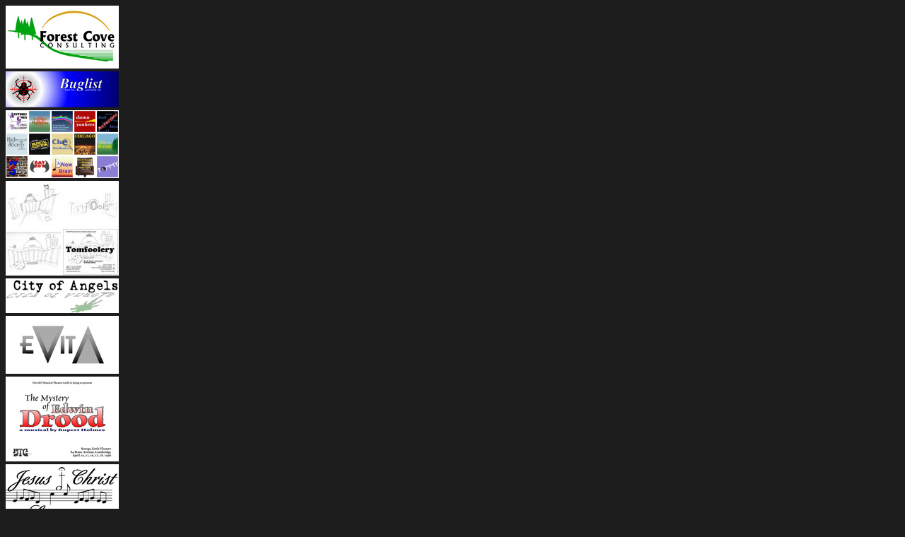

--- FILE ---
content_type: text/html
request_url: http://portnoy.org/graphics/
body_size: 5307
content:
<!DOCTYPE html>
<html>
<head>
<meta charset='UTF-8'>
<title>Graphic Design</title>
<link rel="stylesheet" type="text/css" href="/portnoy-site.css"/>
<link rel="stylesheet" type="text/css" href="graphics.css"/>
<style>
div#thumbnail-menu { width: 16%; float: left; }
div#thumbnail-menu a { display: block; float: left; width: 100%; }
div#thumbnail-menu img,
div#gallery img { max-width: 100%; }

div#gallery { margin-left: 20%; width: 70%; position: relative; }
div#gallery figure {
  position: absolute; opacity: 0;
  padding-top: 2em;
  transition: .5s opacity linear;
  width: 100%; color: #fff;
}

div#gallery figure:target { opacity: 1; }

</style>
</head>
<body>

<div id="content">
  <div id="title"><h1>Graphic Design Projects</h1></div>

<div id="thumbnail-menu">
<a href="#forestcove"><img src="forestcove-sm.png" alt="ForestCove logo"/></a>
<a href="#buglistlogo"><img src="buglistlogo-sm.png" alt="Buglist Logo"/></a>
<a href="#mtg-montage"><img src="mtg-web-montage/montage-thumb.png"
			    alt="MTG thumbnails"/></a>
<a href="#tomfoolery"><img src="tomfoolery/tf-montage-sm.jpg" alt="Tomfoolery"/></a>
<a href="#coa"><img src="coa-greenlogo-sm.png" alt="City of Angels"/></a>
<a href="#evita"><img src="evita-sm.png" alt="Evita"/></a>
<a href="#drood-title"><img src="drood-tape-sm.png" alt="Drood"/></a>
<a href="#jcs"><img src="jcs-sm.png" alt="JCS"/></a>
<a href="#techshowlogo"><img src="techshowlogo-sm.png" alt="Tech Show Logo"/></a>
<a href="#sweeney"><img src="sweeney-sm.png" alt="Sweeney"/></a>
<a href="#drood"><img src="drood-sm.png" alt="Drood"/></a>
<a href="#cartemis"><img src="cartemis-sm.png" alt="Cartemis (3D)"/></a>
<a href="#art-gallery"><img src="gallery-sm.png" alt="Gallery (3D)"/></a>
<a href="#slptest"> <img src="slptest2-sm.png" alt="Spheres (3D)"/></a>
<a href="#can"><img src="can-sm.png" alt="Buglist Can (3D)"/></a>
<a href="#library-enter"><img src="library-enter-sm.png"
			      alt="Library Entry (3D)"/></a>
<a href="#library-mirror"><img src="library-mirror-sm.png"
			       alt="Library Reverse (3D)"/></a>
</div>

<div id="gallery">

<figure id="forestcove">
<img src="forestcove.png"/>
<figcaption>
<h3>Forest Cove Consulting</h3> <p>The logo for my father's consulting
business.  I thought the name was just a really great one, and came up
with a design shortly after hearing it.  This is the revised design,
where I'm going for a quasi-Oriental brush stroke motif in the art
work.</p>
</figcaption>
</figure>

<figure id="buglistlogo">
<img src="buglistlogo.png"/>
<figcaption>
<h3>Buglist</h3> <p>Buglist was a program I wrote while at Oracle to
manage the Oracle bug database, so that developers could get told
automatically when the support group changed the status of one of the
bugs they managed.  The phrase "Track 'em and whack 'em" for some
reason floated across my brain while I was hacking on the code, and
the result was this logo.</p>
</figcaption>
</figure>


<!--
<div class="aside">
<p>Most of my logo work is in poster designs and ad campaigns for
musical productions with <a href="http://www.mit.edu/~mtg/">MIT's
Musical Theatre Guild</a>:</p>
</div>
-->

<figure id="mtg-montage">
<img src="mtg-web-montage/montage.png"/>
<figcaption>
<h3>MTG Website Icons</h3> <p>As the webmaster of the Guild since
2000, I've created several small images to represent upcoming shows.
These are often replaced with different images when a publicity
designer is selected, but I like many of these, and it's nice to show
them off here.</p>
</figcaption>
</figure>

<figure id="tomfoolery">
<img src="tomfoolery/tf-montage.jpg"/>
<figcaption>
<h3>Tomfoolery</h3> <p>Tomfoolery is a collection of songs by Tom
Lehrer, and the director was interested in linking Mr. Lehrer's
satirical bent (and connection as a former MIT lecturer) with the MIT
hacking culture, and so this set of sketches made during auditions
ended up being the logo design.  The design references several
well-known <a href="http://hacks.mit.edu/">MIT hacks</a>, including
the 1982 Harvard-Yale balloon, the police car on the dome (1994), the
smiley face on top of the Green building (1983), and the cow that made
its way to the roof of East Campus in 1928.</p>
</figcaption>
</figure>

<figure id="coa">
<img src="coa-greenlogo.jpg"/>
<figcaption>
<h3>City of Angels</h3> <p>City of Angels is a film-noir musical, with
half the action taking place inside a black-and-white film, and the
other taking place on a color set, showing the film's author hammering
out the screenplay.  This logo combines the look of a 1940's
typewriter, a palm tree to evoke the California setting, and emphasis
on the transition between grayscale and color.</p>
</figcaption>
</figure>

<figure id="evita">
<img src="evita.png"/>
<figcaption>
<h3>Evita</h3> <p>The "elevator button" logo for Evita 1999.  I was
called on as publicity designer kind of at the last minute, but did
one of my usual grayscale designs.  Turned out reasonably well,
though. </p>
</figcaption>
</figure>

<figure id="drood-title">
<img src="drood-tape-lg.jpg"/>
<figcaption>
<h3>Mystery Of Edwin Drood (1998)</h3> <p>When I returned to MIT in
1997, I soon found myself doing publicity for yet another production
of <em>Mystery Of...</em>, and came up with yet another campaign.
This one was really fun, and resulted in a large series of various ads
that appeared all over campus.  This particular image is the opening
card from the videotape made of the production.</p>
</figcaption>
</figure>

<figure id="jcs">
<img src="jcs.jpg"/>
<figcaption>
<h3>Jesus Christ Superstar</h3> <p>I'd left MIT by the time this show
rolled around, but I had a striking idea for a logo and I followed it
through and kept it around for my own amusement.  I always liked the
idea of having a staff of notes, where the notes represent characters
in the show in a neat way.  This idea implements that to some degree.
In 2004, the Guild decided to do the show again, and I used the image
as a placeholder.</p>
</figcaption>
</figure>

<!--
<figure id="cabaret">
<img src="cabaret.jpg"/>
<figcaption>
<h3>Cabaret</h3>
<p>A controversial design that eventually was reworked.  I originally
wanted the design seen here, with the swastika looming faintly behind
the glitzy show name in lights, a kind of metaphor for the entire
plotline.  A production decision was made near the press deadline to
eliminate the background swastika, at which point it was promptly
replaced with a tiny swastika in every single light.  I'm not sure the
producers saw that as an improvement.  I found out later that I'd
gotten the swastika the wrong way, actually, and this is actually an
Egyptian symbol of some sort.</p>
</figcaption>
</figure>

-->
<figure id="techshowlogo">
<img src="techshowlogo.jpg"/>
<figcaption>
<h3>Tech Show Logo</h3> <p>A simple design for a tech show logo.  Tech
Show is the moniker for an MIT student-written musical production,
which had a long and checkered history.  They were trying to come back
during the early 90s, but ended up not returning until 1997's
production of <em>Robots</em>.  The Tech Show art deco font was my own
version, vaguely based on the Broadway font of old.  The same font
appeared briefly in designs for <em>Anything Goes</em> and
<em>Cabaret</em> (hey, if something works, you go with it!)  In truth,
this design never left my computer, but I always liked the various use
of gray levels.</p>
</figcaption>
</figure>

<figure id="sweeney">
<img src="sweeney.jpg"/>
<figcaption>
<h3>Sweeney Todd</h3>
<p>One of my favorite designs, as it was originally conceived.
Unfortunately, it was surprisingly expensive back then to do good
images on black backgrounds, and so we settled for having a black and
red on white background design.  Still, I've always liked the brush
stroke in blood, collecting in a pool with the MTG logo.</p>
</figcaption>
</figure>

<figure id="drood">
<img src="drood.jpg"/>
<figcaption>
<h3>Mystery Of Edwin Drood</h3>
<p>One of my first designs, for the Guild's 1991 production of <em>The
Mystery of Edwin Drood</em>.  The logo was part of a campaign that
worked surprisingly well, with a giant jigsaw puzzle on MIT's main
corridor asking passersby to "Help Solve the Puzzle".  The logo design
was also reproduced on a shirt with the phrase "I killed Drood!",
which the production staff gleefully insisted the director wear.  Some
nice comments were made about the logo, but I did get someone asking
me who "Dr. Od" was, though.</p>
</figcaption>
</figure>

<figure id="cartemis">
<img src="cartemis.jpg"/>
<figcaption>
<h3>Cartemis Smart Card</h3> <p>This picture was generated to support
a presentation I made December 1998.  The design is for a smart card
with integrated LCD display for entering PIN numbers.  The design
allowed for multiple applications, and small size because all power
would be handled by the card readers.  (In case you're wondering, the
numbers on the keypad can be randomized so that someone can't figure
out your PIN by looking at the wear on the display.)</p>
</figcaption>
</figure>


<!--
<div class="aside">
<p>The following three pictures are created from a raytracer I
wrote as part of a class project.  The raytracer was written mostly in
Objective-C, and used Tcl as a shading language, so you could have Tcl
commands executed for a given image to define special shading
techniques.  Some of the images created with it:</p>
</div>
-->

<figure id="art-gallery">
<img src="gallery.gif"/>
<figcaption>
<h3> The Virtual Gallery</h3>

This image was inspired from the April '95 cover of Scientific
American.  It features paintings from several artists, all texture
mapped onto different surfaces.  The floor is a light blue marble,
with a perfectly reflective gazing sphere sitting in the middle.
<p> 
In the name of art, I've chosen the artists and pictures carefully,
for what I feel would be their interest in the way computer graphics
can represent the world.  They are, from left to right:
<p>
Rene Magritte's "Le Chateau des Pyrenees".  (1959) Magritte had a unique
interest in the melding of image and reality.
<p> 
DaVinci's La Joconde, best known as the Mona Lisa. (1503-06) DaVinci
had one of the best eyes for perspective of all painters of his
time...it's interesting to note that the features of the Mona Lisa
may, in fact, be closer to DaVinci's own face than that of his model.
<p>
George Seurat's "Sunday Afternoon on the Island of La Grande
Jatte". (1884-86)  Seurat was one of the first to really experiment
with the ability of a limited palette to represent every color in the
rainbow.  Witness that all of our images today seem to only have red,
green, and blue in them :-)
<p>
Salvador Dali's "Persistence of Memory". (1931)  Actually, I just
always thought this print looked cool, so it got added in.
<p> 
Jan Vermeer's "The Concert". (1665-66) Vermeer had one of the best
eyes for the way light could fill a scene.  His "Music Lesson" is used
as the inspiration for the cover for Foley, Van Dam, et al. as a
radiosity example.  A similar effect is in this work.  If you happen
to see this painting in real life, please notify the authorities --
it was stolen from Boston's Gardner Museum in 1990.
<p>
Finally, in the gazing sphere (and a little bit in the reflection off
the Mona Lisa), you can just make out M. C. Escher's Dewdrop (1948).
Escher loved to study reflections, especially self portrait's in
gazing spheres...I think he would love to see how a ray tracer can
accurately model the reflections inherent in most of his work.
Unfortunately, at this resolution, it is far too difficult to examine
that work.

<p>This image won an "aesthetic honorable mention" in the class's
rendering competition.</p>
</figcaption>
</figure>

<figure id="slptest">
<img src="slptest2.gif"/>
<figcaption>
<h3> Spheres and Cubes - Deformed</h3> <p>Every single surface in this
picture, with the exception of the cube in the center of the left-hand
sphere, has a different kind of procedural shader attached to it.  The
gold sphere has been dented badly, although the cube is visible
inside.  The pedestal is a simulated marble, and the silver sphere is
eroding away...</p>
</figcaption>
</figure>

<figure id="can">
<img src="can.gif"/>
<figcaption>
<h3> Buglist Canister </h3> <p>Just a fast test image, wrapping the
Buglist logo around a crude cylinder.  The can has also been dented,
as well...</p>
</figcaption>
</figure>

<figure id="library-enter">
<img src="library-enter.jpg"/>
<figcaption><h3>Bookcases</h3> <p>This was an image done with POV-Ray,
in which I was trying to get a look at some bookcases being ordered
for my home library.  The room dimensions, bookcase sizes, and colors
are all very close to reality.</p>
</figcaption>
</figure>

<figure id="library-mirror">
<img src="library-mirror.jpg"/>
<figcaption>
<p>This is the same model, seen from a different vantage point.</p>
</figcaption>
</figure>

</div>
</div>
</body>
</html>


--- FILE ---
content_type: text/css
request_url: http://portnoy.org/portnoy-site.css
body_size: 314
content:
body { background: #1d1d1d;
       font-family: verdana, helvetica, sans-serif;
     }

#content {
	background:#1d1d1d;
	color: #efe;
	text-align:left;
	}

#main-img { text-align: center; }
#main-img img {  background: #fff; }

#title { display: none; }

#text { margin: 0.4em; }
#text a { color: #6d93f5; }  	
#text a:visited { color: #a279cd; }
#text li { margin-bottom: 0.6em; }

@media (max-width: 600px) {
  #main-img { width: 100%; }
  #main-img img { width: 100%; }
}

@media (min-width: 800px) {
  #main-img { float: right; margin-left: 1em; }
  #text { padding-top: 1.5em; }
}



--- FILE ---
content_type: text/css
request_url: http://portnoy.org/graphics/graphics.css
body_size: 233
content:
div#thumbnail-menu { width: 16%; float: left; }
div#thumbnail-menu a { display: block; float: left; width: 100%; }
div#thumbnail-menu img,
div#gallery img { max-width: 100%; }

div#gallery { margin-left: 20%; width: 70%; position: relative; }
div#gallery figure {
  position: absolute; opacity: 0;
  padding-top: 2em;
  transition: .5s opacity linear;
  width: 100%; color: #fff;
}

div#gallery figure:target { opacity: 1; }
